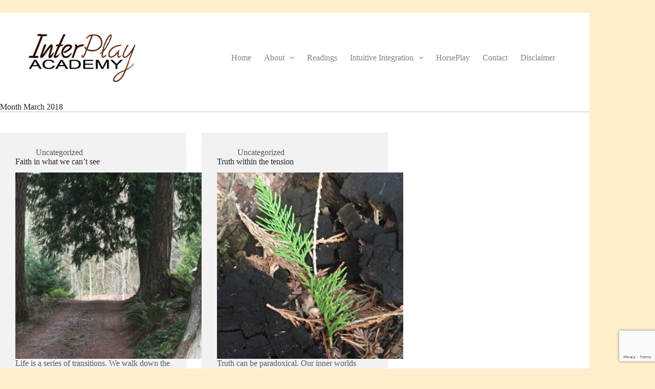

--- FILE ---
content_type: text/html; charset=utf-8
request_url: https://www.google.com/recaptcha/api2/anchor?ar=1&k=6LdrzD8gAAAAAPdrZpo65BgpL7lfeVCk4E0NsyUT&co=aHR0cHM6Ly93d3cuaW50ZXJwbGF5YWNhZGVteS5jb206NDQz&hl=en&v=PoyoqOPhxBO7pBk68S4YbpHZ&size=invisible&anchor-ms=20000&execute-ms=30000&cb=crtf8otjt17s
body_size: 48702
content:
<!DOCTYPE HTML><html dir="ltr" lang="en"><head><meta http-equiv="Content-Type" content="text/html; charset=UTF-8">
<meta http-equiv="X-UA-Compatible" content="IE=edge">
<title>reCAPTCHA</title>
<style type="text/css">
/* cyrillic-ext */
@font-face {
  font-family: 'Roboto';
  font-style: normal;
  font-weight: 400;
  font-stretch: 100%;
  src: url(//fonts.gstatic.com/s/roboto/v48/KFO7CnqEu92Fr1ME7kSn66aGLdTylUAMa3GUBHMdazTgWw.woff2) format('woff2');
  unicode-range: U+0460-052F, U+1C80-1C8A, U+20B4, U+2DE0-2DFF, U+A640-A69F, U+FE2E-FE2F;
}
/* cyrillic */
@font-face {
  font-family: 'Roboto';
  font-style: normal;
  font-weight: 400;
  font-stretch: 100%;
  src: url(//fonts.gstatic.com/s/roboto/v48/KFO7CnqEu92Fr1ME7kSn66aGLdTylUAMa3iUBHMdazTgWw.woff2) format('woff2');
  unicode-range: U+0301, U+0400-045F, U+0490-0491, U+04B0-04B1, U+2116;
}
/* greek-ext */
@font-face {
  font-family: 'Roboto';
  font-style: normal;
  font-weight: 400;
  font-stretch: 100%;
  src: url(//fonts.gstatic.com/s/roboto/v48/KFO7CnqEu92Fr1ME7kSn66aGLdTylUAMa3CUBHMdazTgWw.woff2) format('woff2');
  unicode-range: U+1F00-1FFF;
}
/* greek */
@font-face {
  font-family: 'Roboto';
  font-style: normal;
  font-weight: 400;
  font-stretch: 100%;
  src: url(//fonts.gstatic.com/s/roboto/v48/KFO7CnqEu92Fr1ME7kSn66aGLdTylUAMa3-UBHMdazTgWw.woff2) format('woff2');
  unicode-range: U+0370-0377, U+037A-037F, U+0384-038A, U+038C, U+038E-03A1, U+03A3-03FF;
}
/* math */
@font-face {
  font-family: 'Roboto';
  font-style: normal;
  font-weight: 400;
  font-stretch: 100%;
  src: url(//fonts.gstatic.com/s/roboto/v48/KFO7CnqEu92Fr1ME7kSn66aGLdTylUAMawCUBHMdazTgWw.woff2) format('woff2');
  unicode-range: U+0302-0303, U+0305, U+0307-0308, U+0310, U+0312, U+0315, U+031A, U+0326-0327, U+032C, U+032F-0330, U+0332-0333, U+0338, U+033A, U+0346, U+034D, U+0391-03A1, U+03A3-03A9, U+03B1-03C9, U+03D1, U+03D5-03D6, U+03F0-03F1, U+03F4-03F5, U+2016-2017, U+2034-2038, U+203C, U+2040, U+2043, U+2047, U+2050, U+2057, U+205F, U+2070-2071, U+2074-208E, U+2090-209C, U+20D0-20DC, U+20E1, U+20E5-20EF, U+2100-2112, U+2114-2115, U+2117-2121, U+2123-214F, U+2190, U+2192, U+2194-21AE, U+21B0-21E5, U+21F1-21F2, U+21F4-2211, U+2213-2214, U+2216-22FF, U+2308-230B, U+2310, U+2319, U+231C-2321, U+2336-237A, U+237C, U+2395, U+239B-23B7, U+23D0, U+23DC-23E1, U+2474-2475, U+25AF, U+25B3, U+25B7, U+25BD, U+25C1, U+25CA, U+25CC, U+25FB, U+266D-266F, U+27C0-27FF, U+2900-2AFF, U+2B0E-2B11, U+2B30-2B4C, U+2BFE, U+3030, U+FF5B, U+FF5D, U+1D400-1D7FF, U+1EE00-1EEFF;
}
/* symbols */
@font-face {
  font-family: 'Roboto';
  font-style: normal;
  font-weight: 400;
  font-stretch: 100%;
  src: url(//fonts.gstatic.com/s/roboto/v48/KFO7CnqEu92Fr1ME7kSn66aGLdTylUAMaxKUBHMdazTgWw.woff2) format('woff2');
  unicode-range: U+0001-000C, U+000E-001F, U+007F-009F, U+20DD-20E0, U+20E2-20E4, U+2150-218F, U+2190, U+2192, U+2194-2199, U+21AF, U+21E6-21F0, U+21F3, U+2218-2219, U+2299, U+22C4-22C6, U+2300-243F, U+2440-244A, U+2460-24FF, U+25A0-27BF, U+2800-28FF, U+2921-2922, U+2981, U+29BF, U+29EB, U+2B00-2BFF, U+4DC0-4DFF, U+FFF9-FFFB, U+10140-1018E, U+10190-1019C, U+101A0, U+101D0-101FD, U+102E0-102FB, U+10E60-10E7E, U+1D2C0-1D2D3, U+1D2E0-1D37F, U+1F000-1F0FF, U+1F100-1F1AD, U+1F1E6-1F1FF, U+1F30D-1F30F, U+1F315, U+1F31C, U+1F31E, U+1F320-1F32C, U+1F336, U+1F378, U+1F37D, U+1F382, U+1F393-1F39F, U+1F3A7-1F3A8, U+1F3AC-1F3AF, U+1F3C2, U+1F3C4-1F3C6, U+1F3CA-1F3CE, U+1F3D4-1F3E0, U+1F3ED, U+1F3F1-1F3F3, U+1F3F5-1F3F7, U+1F408, U+1F415, U+1F41F, U+1F426, U+1F43F, U+1F441-1F442, U+1F444, U+1F446-1F449, U+1F44C-1F44E, U+1F453, U+1F46A, U+1F47D, U+1F4A3, U+1F4B0, U+1F4B3, U+1F4B9, U+1F4BB, U+1F4BF, U+1F4C8-1F4CB, U+1F4D6, U+1F4DA, U+1F4DF, U+1F4E3-1F4E6, U+1F4EA-1F4ED, U+1F4F7, U+1F4F9-1F4FB, U+1F4FD-1F4FE, U+1F503, U+1F507-1F50B, U+1F50D, U+1F512-1F513, U+1F53E-1F54A, U+1F54F-1F5FA, U+1F610, U+1F650-1F67F, U+1F687, U+1F68D, U+1F691, U+1F694, U+1F698, U+1F6AD, U+1F6B2, U+1F6B9-1F6BA, U+1F6BC, U+1F6C6-1F6CF, U+1F6D3-1F6D7, U+1F6E0-1F6EA, U+1F6F0-1F6F3, U+1F6F7-1F6FC, U+1F700-1F7FF, U+1F800-1F80B, U+1F810-1F847, U+1F850-1F859, U+1F860-1F887, U+1F890-1F8AD, U+1F8B0-1F8BB, U+1F8C0-1F8C1, U+1F900-1F90B, U+1F93B, U+1F946, U+1F984, U+1F996, U+1F9E9, U+1FA00-1FA6F, U+1FA70-1FA7C, U+1FA80-1FA89, U+1FA8F-1FAC6, U+1FACE-1FADC, U+1FADF-1FAE9, U+1FAF0-1FAF8, U+1FB00-1FBFF;
}
/* vietnamese */
@font-face {
  font-family: 'Roboto';
  font-style: normal;
  font-weight: 400;
  font-stretch: 100%;
  src: url(//fonts.gstatic.com/s/roboto/v48/KFO7CnqEu92Fr1ME7kSn66aGLdTylUAMa3OUBHMdazTgWw.woff2) format('woff2');
  unicode-range: U+0102-0103, U+0110-0111, U+0128-0129, U+0168-0169, U+01A0-01A1, U+01AF-01B0, U+0300-0301, U+0303-0304, U+0308-0309, U+0323, U+0329, U+1EA0-1EF9, U+20AB;
}
/* latin-ext */
@font-face {
  font-family: 'Roboto';
  font-style: normal;
  font-weight: 400;
  font-stretch: 100%;
  src: url(//fonts.gstatic.com/s/roboto/v48/KFO7CnqEu92Fr1ME7kSn66aGLdTylUAMa3KUBHMdazTgWw.woff2) format('woff2');
  unicode-range: U+0100-02BA, U+02BD-02C5, U+02C7-02CC, U+02CE-02D7, U+02DD-02FF, U+0304, U+0308, U+0329, U+1D00-1DBF, U+1E00-1E9F, U+1EF2-1EFF, U+2020, U+20A0-20AB, U+20AD-20C0, U+2113, U+2C60-2C7F, U+A720-A7FF;
}
/* latin */
@font-face {
  font-family: 'Roboto';
  font-style: normal;
  font-weight: 400;
  font-stretch: 100%;
  src: url(//fonts.gstatic.com/s/roboto/v48/KFO7CnqEu92Fr1ME7kSn66aGLdTylUAMa3yUBHMdazQ.woff2) format('woff2');
  unicode-range: U+0000-00FF, U+0131, U+0152-0153, U+02BB-02BC, U+02C6, U+02DA, U+02DC, U+0304, U+0308, U+0329, U+2000-206F, U+20AC, U+2122, U+2191, U+2193, U+2212, U+2215, U+FEFF, U+FFFD;
}
/* cyrillic-ext */
@font-face {
  font-family: 'Roboto';
  font-style: normal;
  font-weight: 500;
  font-stretch: 100%;
  src: url(//fonts.gstatic.com/s/roboto/v48/KFO7CnqEu92Fr1ME7kSn66aGLdTylUAMa3GUBHMdazTgWw.woff2) format('woff2');
  unicode-range: U+0460-052F, U+1C80-1C8A, U+20B4, U+2DE0-2DFF, U+A640-A69F, U+FE2E-FE2F;
}
/* cyrillic */
@font-face {
  font-family: 'Roboto';
  font-style: normal;
  font-weight: 500;
  font-stretch: 100%;
  src: url(//fonts.gstatic.com/s/roboto/v48/KFO7CnqEu92Fr1ME7kSn66aGLdTylUAMa3iUBHMdazTgWw.woff2) format('woff2');
  unicode-range: U+0301, U+0400-045F, U+0490-0491, U+04B0-04B1, U+2116;
}
/* greek-ext */
@font-face {
  font-family: 'Roboto';
  font-style: normal;
  font-weight: 500;
  font-stretch: 100%;
  src: url(//fonts.gstatic.com/s/roboto/v48/KFO7CnqEu92Fr1ME7kSn66aGLdTylUAMa3CUBHMdazTgWw.woff2) format('woff2');
  unicode-range: U+1F00-1FFF;
}
/* greek */
@font-face {
  font-family: 'Roboto';
  font-style: normal;
  font-weight: 500;
  font-stretch: 100%;
  src: url(//fonts.gstatic.com/s/roboto/v48/KFO7CnqEu92Fr1ME7kSn66aGLdTylUAMa3-UBHMdazTgWw.woff2) format('woff2');
  unicode-range: U+0370-0377, U+037A-037F, U+0384-038A, U+038C, U+038E-03A1, U+03A3-03FF;
}
/* math */
@font-face {
  font-family: 'Roboto';
  font-style: normal;
  font-weight: 500;
  font-stretch: 100%;
  src: url(//fonts.gstatic.com/s/roboto/v48/KFO7CnqEu92Fr1ME7kSn66aGLdTylUAMawCUBHMdazTgWw.woff2) format('woff2');
  unicode-range: U+0302-0303, U+0305, U+0307-0308, U+0310, U+0312, U+0315, U+031A, U+0326-0327, U+032C, U+032F-0330, U+0332-0333, U+0338, U+033A, U+0346, U+034D, U+0391-03A1, U+03A3-03A9, U+03B1-03C9, U+03D1, U+03D5-03D6, U+03F0-03F1, U+03F4-03F5, U+2016-2017, U+2034-2038, U+203C, U+2040, U+2043, U+2047, U+2050, U+2057, U+205F, U+2070-2071, U+2074-208E, U+2090-209C, U+20D0-20DC, U+20E1, U+20E5-20EF, U+2100-2112, U+2114-2115, U+2117-2121, U+2123-214F, U+2190, U+2192, U+2194-21AE, U+21B0-21E5, U+21F1-21F2, U+21F4-2211, U+2213-2214, U+2216-22FF, U+2308-230B, U+2310, U+2319, U+231C-2321, U+2336-237A, U+237C, U+2395, U+239B-23B7, U+23D0, U+23DC-23E1, U+2474-2475, U+25AF, U+25B3, U+25B7, U+25BD, U+25C1, U+25CA, U+25CC, U+25FB, U+266D-266F, U+27C0-27FF, U+2900-2AFF, U+2B0E-2B11, U+2B30-2B4C, U+2BFE, U+3030, U+FF5B, U+FF5D, U+1D400-1D7FF, U+1EE00-1EEFF;
}
/* symbols */
@font-face {
  font-family: 'Roboto';
  font-style: normal;
  font-weight: 500;
  font-stretch: 100%;
  src: url(//fonts.gstatic.com/s/roboto/v48/KFO7CnqEu92Fr1ME7kSn66aGLdTylUAMaxKUBHMdazTgWw.woff2) format('woff2');
  unicode-range: U+0001-000C, U+000E-001F, U+007F-009F, U+20DD-20E0, U+20E2-20E4, U+2150-218F, U+2190, U+2192, U+2194-2199, U+21AF, U+21E6-21F0, U+21F3, U+2218-2219, U+2299, U+22C4-22C6, U+2300-243F, U+2440-244A, U+2460-24FF, U+25A0-27BF, U+2800-28FF, U+2921-2922, U+2981, U+29BF, U+29EB, U+2B00-2BFF, U+4DC0-4DFF, U+FFF9-FFFB, U+10140-1018E, U+10190-1019C, U+101A0, U+101D0-101FD, U+102E0-102FB, U+10E60-10E7E, U+1D2C0-1D2D3, U+1D2E0-1D37F, U+1F000-1F0FF, U+1F100-1F1AD, U+1F1E6-1F1FF, U+1F30D-1F30F, U+1F315, U+1F31C, U+1F31E, U+1F320-1F32C, U+1F336, U+1F378, U+1F37D, U+1F382, U+1F393-1F39F, U+1F3A7-1F3A8, U+1F3AC-1F3AF, U+1F3C2, U+1F3C4-1F3C6, U+1F3CA-1F3CE, U+1F3D4-1F3E0, U+1F3ED, U+1F3F1-1F3F3, U+1F3F5-1F3F7, U+1F408, U+1F415, U+1F41F, U+1F426, U+1F43F, U+1F441-1F442, U+1F444, U+1F446-1F449, U+1F44C-1F44E, U+1F453, U+1F46A, U+1F47D, U+1F4A3, U+1F4B0, U+1F4B3, U+1F4B9, U+1F4BB, U+1F4BF, U+1F4C8-1F4CB, U+1F4D6, U+1F4DA, U+1F4DF, U+1F4E3-1F4E6, U+1F4EA-1F4ED, U+1F4F7, U+1F4F9-1F4FB, U+1F4FD-1F4FE, U+1F503, U+1F507-1F50B, U+1F50D, U+1F512-1F513, U+1F53E-1F54A, U+1F54F-1F5FA, U+1F610, U+1F650-1F67F, U+1F687, U+1F68D, U+1F691, U+1F694, U+1F698, U+1F6AD, U+1F6B2, U+1F6B9-1F6BA, U+1F6BC, U+1F6C6-1F6CF, U+1F6D3-1F6D7, U+1F6E0-1F6EA, U+1F6F0-1F6F3, U+1F6F7-1F6FC, U+1F700-1F7FF, U+1F800-1F80B, U+1F810-1F847, U+1F850-1F859, U+1F860-1F887, U+1F890-1F8AD, U+1F8B0-1F8BB, U+1F8C0-1F8C1, U+1F900-1F90B, U+1F93B, U+1F946, U+1F984, U+1F996, U+1F9E9, U+1FA00-1FA6F, U+1FA70-1FA7C, U+1FA80-1FA89, U+1FA8F-1FAC6, U+1FACE-1FADC, U+1FADF-1FAE9, U+1FAF0-1FAF8, U+1FB00-1FBFF;
}
/* vietnamese */
@font-face {
  font-family: 'Roboto';
  font-style: normal;
  font-weight: 500;
  font-stretch: 100%;
  src: url(//fonts.gstatic.com/s/roboto/v48/KFO7CnqEu92Fr1ME7kSn66aGLdTylUAMa3OUBHMdazTgWw.woff2) format('woff2');
  unicode-range: U+0102-0103, U+0110-0111, U+0128-0129, U+0168-0169, U+01A0-01A1, U+01AF-01B0, U+0300-0301, U+0303-0304, U+0308-0309, U+0323, U+0329, U+1EA0-1EF9, U+20AB;
}
/* latin-ext */
@font-face {
  font-family: 'Roboto';
  font-style: normal;
  font-weight: 500;
  font-stretch: 100%;
  src: url(//fonts.gstatic.com/s/roboto/v48/KFO7CnqEu92Fr1ME7kSn66aGLdTylUAMa3KUBHMdazTgWw.woff2) format('woff2');
  unicode-range: U+0100-02BA, U+02BD-02C5, U+02C7-02CC, U+02CE-02D7, U+02DD-02FF, U+0304, U+0308, U+0329, U+1D00-1DBF, U+1E00-1E9F, U+1EF2-1EFF, U+2020, U+20A0-20AB, U+20AD-20C0, U+2113, U+2C60-2C7F, U+A720-A7FF;
}
/* latin */
@font-face {
  font-family: 'Roboto';
  font-style: normal;
  font-weight: 500;
  font-stretch: 100%;
  src: url(//fonts.gstatic.com/s/roboto/v48/KFO7CnqEu92Fr1ME7kSn66aGLdTylUAMa3yUBHMdazQ.woff2) format('woff2');
  unicode-range: U+0000-00FF, U+0131, U+0152-0153, U+02BB-02BC, U+02C6, U+02DA, U+02DC, U+0304, U+0308, U+0329, U+2000-206F, U+20AC, U+2122, U+2191, U+2193, U+2212, U+2215, U+FEFF, U+FFFD;
}
/* cyrillic-ext */
@font-face {
  font-family: 'Roboto';
  font-style: normal;
  font-weight: 900;
  font-stretch: 100%;
  src: url(//fonts.gstatic.com/s/roboto/v48/KFO7CnqEu92Fr1ME7kSn66aGLdTylUAMa3GUBHMdazTgWw.woff2) format('woff2');
  unicode-range: U+0460-052F, U+1C80-1C8A, U+20B4, U+2DE0-2DFF, U+A640-A69F, U+FE2E-FE2F;
}
/* cyrillic */
@font-face {
  font-family: 'Roboto';
  font-style: normal;
  font-weight: 900;
  font-stretch: 100%;
  src: url(//fonts.gstatic.com/s/roboto/v48/KFO7CnqEu92Fr1ME7kSn66aGLdTylUAMa3iUBHMdazTgWw.woff2) format('woff2');
  unicode-range: U+0301, U+0400-045F, U+0490-0491, U+04B0-04B1, U+2116;
}
/* greek-ext */
@font-face {
  font-family: 'Roboto';
  font-style: normal;
  font-weight: 900;
  font-stretch: 100%;
  src: url(//fonts.gstatic.com/s/roboto/v48/KFO7CnqEu92Fr1ME7kSn66aGLdTylUAMa3CUBHMdazTgWw.woff2) format('woff2');
  unicode-range: U+1F00-1FFF;
}
/* greek */
@font-face {
  font-family: 'Roboto';
  font-style: normal;
  font-weight: 900;
  font-stretch: 100%;
  src: url(//fonts.gstatic.com/s/roboto/v48/KFO7CnqEu92Fr1ME7kSn66aGLdTylUAMa3-UBHMdazTgWw.woff2) format('woff2');
  unicode-range: U+0370-0377, U+037A-037F, U+0384-038A, U+038C, U+038E-03A1, U+03A3-03FF;
}
/* math */
@font-face {
  font-family: 'Roboto';
  font-style: normal;
  font-weight: 900;
  font-stretch: 100%;
  src: url(//fonts.gstatic.com/s/roboto/v48/KFO7CnqEu92Fr1ME7kSn66aGLdTylUAMawCUBHMdazTgWw.woff2) format('woff2');
  unicode-range: U+0302-0303, U+0305, U+0307-0308, U+0310, U+0312, U+0315, U+031A, U+0326-0327, U+032C, U+032F-0330, U+0332-0333, U+0338, U+033A, U+0346, U+034D, U+0391-03A1, U+03A3-03A9, U+03B1-03C9, U+03D1, U+03D5-03D6, U+03F0-03F1, U+03F4-03F5, U+2016-2017, U+2034-2038, U+203C, U+2040, U+2043, U+2047, U+2050, U+2057, U+205F, U+2070-2071, U+2074-208E, U+2090-209C, U+20D0-20DC, U+20E1, U+20E5-20EF, U+2100-2112, U+2114-2115, U+2117-2121, U+2123-214F, U+2190, U+2192, U+2194-21AE, U+21B0-21E5, U+21F1-21F2, U+21F4-2211, U+2213-2214, U+2216-22FF, U+2308-230B, U+2310, U+2319, U+231C-2321, U+2336-237A, U+237C, U+2395, U+239B-23B7, U+23D0, U+23DC-23E1, U+2474-2475, U+25AF, U+25B3, U+25B7, U+25BD, U+25C1, U+25CA, U+25CC, U+25FB, U+266D-266F, U+27C0-27FF, U+2900-2AFF, U+2B0E-2B11, U+2B30-2B4C, U+2BFE, U+3030, U+FF5B, U+FF5D, U+1D400-1D7FF, U+1EE00-1EEFF;
}
/* symbols */
@font-face {
  font-family: 'Roboto';
  font-style: normal;
  font-weight: 900;
  font-stretch: 100%;
  src: url(//fonts.gstatic.com/s/roboto/v48/KFO7CnqEu92Fr1ME7kSn66aGLdTylUAMaxKUBHMdazTgWw.woff2) format('woff2');
  unicode-range: U+0001-000C, U+000E-001F, U+007F-009F, U+20DD-20E0, U+20E2-20E4, U+2150-218F, U+2190, U+2192, U+2194-2199, U+21AF, U+21E6-21F0, U+21F3, U+2218-2219, U+2299, U+22C4-22C6, U+2300-243F, U+2440-244A, U+2460-24FF, U+25A0-27BF, U+2800-28FF, U+2921-2922, U+2981, U+29BF, U+29EB, U+2B00-2BFF, U+4DC0-4DFF, U+FFF9-FFFB, U+10140-1018E, U+10190-1019C, U+101A0, U+101D0-101FD, U+102E0-102FB, U+10E60-10E7E, U+1D2C0-1D2D3, U+1D2E0-1D37F, U+1F000-1F0FF, U+1F100-1F1AD, U+1F1E6-1F1FF, U+1F30D-1F30F, U+1F315, U+1F31C, U+1F31E, U+1F320-1F32C, U+1F336, U+1F378, U+1F37D, U+1F382, U+1F393-1F39F, U+1F3A7-1F3A8, U+1F3AC-1F3AF, U+1F3C2, U+1F3C4-1F3C6, U+1F3CA-1F3CE, U+1F3D4-1F3E0, U+1F3ED, U+1F3F1-1F3F3, U+1F3F5-1F3F7, U+1F408, U+1F415, U+1F41F, U+1F426, U+1F43F, U+1F441-1F442, U+1F444, U+1F446-1F449, U+1F44C-1F44E, U+1F453, U+1F46A, U+1F47D, U+1F4A3, U+1F4B0, U+1F4B3, U+1F4B9, U+1F4BB, U+1F4BF, U+1F4C8-1F4CB, U+1F4D6, U+1F4DA, U+1F4DF, U+1F4E3-1F4E6, U+1F4EA-1F4ED, U+1F4F7, U+1F4F9-1F4FB, U+1F4FD-1F4FE, U+1F503, U+1F507-1F50B, U+1F50D, U+1F512-1F513, U+1F53E-1F54A, U+1F54F-1F5FA, U+1F610, U+1F650-1F67F, U+1F687, U+1F68D, U+1F691, U+1F694, U+1F698, U+1F6AD, U+1F6B2, U+1F6B9-1F6BA, U+1F6BC, U+1F6C6-1F6CF, U+1F6D3-1F6D7, U+1F6E0-1F6EA, U+1F6F0-1F6F3, U+1F6F7-1F6FC, U+1F700-1F7FF, U+1F800-1F80B, U+1F810-1F847, U+1F850-1F859, U+1F860-1F887, U+1F890-1F8AD, U+1F8B0-1F8BB, U+1F8C0-1F8C1, U+1F900-1F90B, U+1F93B, U+1F946, U+1F984, U+1F996, U+1F9E9, U+1FA00-1FA6F, U+1FA70-1FA7C, U+1FA80-1FA89, U+1FA8F-1FAC6, U+1FACE-1FADC, U+1FADF-1FAE9, U+1FAF0-1FAF8, U+1FB00-1FBFF;
}
/* vietnamese */
@font-face {
  font-family: 'Roboto';
  font-style: normal;
  font-weight: 900;
  font-stretch: 100%;
  src: url(//fonts.gstatic.com/s/roboto/v48/KFO7CnqEu92Fr1ME7kSn66aGLdTylUAMa3OUBHMdazTgWw.woff2) format('woff2');
  unicode-range: U+0102-0103, U+0110-0111, U+0128-0129, U+0168-0169, U+01A0-01A1, U+01AF-01B0, U+0300-0301, U+0303-0304, U+0308-0309, U+0323, U+0329, U+1EA0-1EF9, U+20AB;
}
/* latin-ext */
@font-face {
  font-family: 'Roboto';
  font-style: normal;
  font-weight: 900;
  font-stretch: 100%;
  src: url(//fonts.gstatic.com/s/roboto/v48/KFO7CnqEu92Fr1ME7kSn66aGLdTylUAMa3KUBHMdazTgWw.woff2) format('woff2');
  unicode-range: U+0100-02BA, U+02BD-02C5, U+02C7-02CC, U+02CE-02D7, U+02DD-02FF, U+0304, U+0308, U+0329, U+1D00-1DBF, U+1E00-1E9F, U+1EF2-1EFF, U+2020, U+20A0-20AB, U+20AD-20C0, U+2113, U+2C60-2C7F, U+A720-A7FF;
}
/* latin */
@font-face {
  font-family: 'Roboto';
  font-style: normal;
  font-weight: 900;
  font-stretch: 100%;
  src: url(//fonts.gstatic.com/s/roboto/v48/KFO7CnqEu92Fr1ME7kSn66aGLdTylUAMa3yUBHMdazQ.woff2) format('woff2');
  unicode-range: U+0000-00FF, U+0131, U+0152-0153, U+02BB-02BC, U+02C6, U+02DA, U+02DC, U+0304, U+0308, U+0329, U+2000-206F, U+20AC, U+2122, U+2191, U+2193, U+2212, U+2215, U+FEFF, U+FFFD;
}

</style>
<link rel="stylesheet" type="text/css" href="https://www.gstatic.com/recaptcha/releases/PoyoqOPhxBO7pBk68S4YbpHZ/styles__ltr.css">
<script nonce="Zluz9YV01QKoXEUNkl57kg" type="text/javascript">window['__recaptcha_api'] = 'https://www.google.com/recaptcha/api2/';</script>
<script type="text/javascript" src="https://www.gstatic.com/recaptcha/releases/PoyoqOPhxBO7pBk68S4YbpHZ/recaptcha__en.js" nonce="Zluz9YV01QKoXEUNkl57kg">
      
    </script></head>
<body><div id="rc-anchor-alert" class="rc-anchor-alert"></div>
<input type="hidden" id="recaptcha-token" value="[base64]">
<script type="text/javascript" nonce="Zluz9YV01QKoXEUNkl57kg">
      recaptcha.anchor.Main.init("[\x22ainput\x22,[\x22bgdata\x22,\x22\x22,\[base64]/[base64]/[base64]/[base64]/cjw8ejpyPj4+eil9Y2F0Y2gobCl7dGhyb3cgbDt9fSxIPWZ1bmN0aW9uKHcsdCx6KXtpZih3PT0xOTR8fHc9PTIwOCl0LnZbd10/dC52W3ddLmNvbmNhdCh6KTp0LnZbd109b2Yoeix0KTtlbHNle2lmKHQuYkImJnchPTMxNylyZXR1cm47dz09NjZ8fHc9PTEyMnx8dz09NDcwfHx3PT00NHx8dz09NDE2fHx3PT0zOTd8fHc9PTQyMXx8dz09Njh8fHc9PTcwfHx3PT0xODQ/[base64]/[base64]/[base64]/bmV3IGRbVl0oSlswXSk6cD09Mj9uZXcgZFtWXShKWzBdLEpbMV0pOnA9PTM/bmV3IGRbVl0oSlswXSxKWzFdLEpbMl0pOnA9PTQ/[base64]/[base64]/[base64]/[base64]\x22,\[base64]\x22,\x22I2BeHsOKMFHCkMKDwqTCvcO0a8KFwo7DhVzDpMKWwqPDuFlmw4rCo8KfIsOeEcOYRHRSBsK3YwVxNijCh3ttw6B8CxlwOMOWw5/Dj1HDtUTDmMOuFsOWaMOnwrnCpMK9wrjCjjcAw5Buw60lcWkMwrbDq8KfJ0Y8fsONwopodcK3woPCixTDhsKmKcKNaMKyWMKVScKVw6xzwqJdw4Q7w74Kwo8vaTHDuzPCk35hw649w547GD/CmsKYwrbCvsOyH2rDuQvDvsKBwqjCugxhw6rDicKwJcKNSMO5wrLDtWN3wrPCuAfDusO2woTCncKGIMKiMj0Bw4DClF9WwpgZwpxYK2J5WGPDgMOhwpBRRwxFw7/CqALDviDDgS0CLkVhMxABwrVqw5fCusOjwoPCj8K7WMOBw4cVwpYrwqERwqfDnMOZwpzDt8KFLsKZGA8lX0lET8OUw7xRw6MiwocOwqDCgwMwfFJeU8KbD8KOREzCjMOobn50woPCv8OXwqLCrG/DhWfCi8OVwovCtMKiw7cvwp3Dr8O6w4rCvjxoKMKewqPDicK/w5InZsOpw5PCv8O0wpAtAcOjAizCl0EiwqzChMOlPEvDmAlGw6xXUDpMe3bClMOUYS0Tw4dTwo04YABTekUFw5bDsMKMwrRhwpYpDmsfccKYIgh8EcK9woPCgcKbbMOoccOWw77CpMKlHMO/AsKuw6gVwqowwrHCrMK3w6oFwoB6w5DDuMK3M8KPf8KfRzjDusKTw7AhKnHCssOAFVnDvzbDp3zCuXwpcS/[base64]/CkMKkcMOdwqVcOEjCncONYEM8w6rCikjCm8Kjw7zDnnLDl2HCuMKFVENRH8KJw6ImMlTDrcKBwpo/[base64]/CsMOzw7ska8OEwp4yw7TCqBxIwowyw4dDwqxhbQXCnxZ5w5RJTcOvZsOlTcOVw5ZYOMKqZcKBw7jCoMO8Q8Ktw4XCkxASKS/CrlbDrSDCosKjwoV8wrMgwrUwE8Osw7dXw6JgJVPCvcOIwovCk8KxwrLDvcO9wofDvzfCn8K1w4N5w600w4zDkUrDtibCpR4iQMOUw7NNw4/DuhjDk1zDg3kFcxPDuGDDhlIyw7lbdkHCsMObw5/DlsO3wqZzHsKxBMOCGcOxZcK2wrA+w7sdKsOZwpwYwpzDlSMkFsO1asOQB8KHJzXClcKfGjXCjsKvwq7CgX/CnSN/RcOOwrrCsxowShp/[base64]/CmCDDiCbDlU87w7lENn1UNBjDg8OUG8OMw70ELVhTIz/Dk8KkT2dERFMKQsOUccKUPnFiWRPDtcOnX8Kib3FVcVdmeAZHwqvDrzYiBsKbwonCvnbDnghUw5o+wqMNB0YBw6PDn0/CklDDhsKSw5hFwo40RMOAw6sNwprCv8KxGE3DgMO9YsKqK8O7w4DDiMOww4HCrxjDtxUpBRzDiwNmHUHCm8Kmw484wpnDicOiwovDpzBnwrAIGE3DumsiwoXDhyXDi1hkworDg3PDoyrCisKVw6MDLsO8O8K3w4XDkMKqX14Cw6TDlcO6AAU2XcO9Uz/DhRAow53Di2JSRcODwohvPh/[base64]/U8OUGCLCkMOdwqnDlGF5O8OxKMKaw4jDvxfDtcO3w47ChcKzbMO8wpfClsOVwrLDqixZQ8O2YcOtXQA6HcK/WjzCg2HDjcKcUsOKZsKrwpvCncKCGgHCvMKEwprCuhRvw7XCtm4xd8OdTztkwp3DqwPDksKtw6TCvcOjw6k/M8OewrDCuMKOO8OXwqUewqPDvMKXwqbCv8K6Ej0VwqVzbl7DvlrCllTCvyHDuG7DrcOGTiIgw5TCjCvDtHIlVQ3CucKiP8Kzwq/[base64]/[base64]/GMO1eMO/[base64]/w5/CpBJtEsK0DMOAwoBawq/Dp8O7wqDDoMKLwrvCn8OsMW/[base64]/CsKEN8Kjw7Vlwp4IwrPDucK7aw0RI8Kjw4jDo0DDjwEiIsK9HWIIDFbDqVk1JVzDvBjDqsOuw5fCqVI/[base64]/Co8K/wpfCmmzClGBlfVgLW8KJGcK8Y8OWVsKIwqpqw65Xw78qdMOAw450fMOEaXVZU8Okw4oRw7bClT4RUj5tw5BtwrbDtglVwpzDp8OFSSpCN8KzAEzCrxPCocKvUcOrL2jDrW/Cg8OIVcKzwqdqwqXCoMKOdX/CssO0DlluwqJ5GjnDqQjDlQjDmWzCnGlvw48Qw5JWw6tww5wyw4LDicOOV8O6cMKzwoDCi8OJwq5qeMOkTBrDk8Kgw5rCtcKFwqcRImTConnCrcO9GnwHw6fDpMKGEFHCuFHDsXBpwpTCq8OiSj1iaRgfwqgtwrvCqhU6w5xjccOAwqRmw5RVw6/CnQtqw4hRwqnDrGVgMMKGC8O7M2jClmJ0csODwoF8w5rCqhBLwrh+wrspHMKZw5RIwqHDkcKuwo8VZULCmH3CicOxd0zCj8O8Gg/CnsKBwrgLYEk4MSBxw7tWT8OUG2tyS3UVFMO4JcKTw4cBbgHDrmYYw4MNwrpFw7XCpjPCvMOcc3ASKcKwHXVTG3jDgHNDKsKVw7cIScKocWfCtDExDC/Dl8Ohw67DkMOPw6LDsSzCi8KgDh/DhsOKw7TDvsK8w6drN0QEw5ZPDsK1wrNZwrQSD8K2PjvDnMK+w5fDsMO0wqjDnBdew78jM8OOwqzDvSbDkcKoO8OMw617w6Uaw4VjwqxeeFDDklMzw4Y1d8OPw4FwGcKVQcOLLBd/[base64]/CnArCrE0+w7txw4fCmBjDgSR5XsONNUvDoMKyLwrDmwYQB8KrwrzDjsO+d8OwIU9ww6sOB8O/w7bDgMKmw53Cg8KtRBgWwpzCuQRXJsK4w4jCvSc/ES7DgMKIwrYUw5LCmn9rAMK/wqbCjBPDkWZowqzDnMOJw57CksO3w48wZMOdWmVJVcOrbg9RDhogw43CtDZLwpZlwr1aw4DDvQ4UwoXCjDBrwrJQwoB4QxvDjcK0wrNYw7VWNDpww6lrw5/Cn8K7NSoXEGDDpWjCjcOewrDDsHopw4Qdw4fDtxLDn8KQw7fCkn9pwotfw4IDLcKPwqrDsz/[base64]/OsOUwqTCt8K8w6DDkFHDocKsW21hwpjDmHfDuUHDkljDncKZwrUTw5LClcOnwqt9dBZuWcONVmlUwpfClTkqTgNsbsOSdcOIw4nDoiI7wrDDtDJYwrnDg8Ovwp8GwqHDqVnDmCzCrsO5EsKBN8OgwqwAwp10wq/[base64]/wrDDiSvDocKkwoBkw4EAO3vCk8KoEcO7XTDCtsKsEXnDiMO2wptyXCU3w7UFDkhsVMO3wqFnwozClsOAw6QrdjPCh0Yhwo9Mw585w48dw4IYw4nCp8O9woA2fsKQOwTDncK7woJowp3DplTDs8Ogwr0KG3AIw6/DnMKww5FtMiwUw5XCuXrCmMOdesKBw4LCg3lOwpVGw4YdwoPCnMKEw7xAS23DkGPDvj3DhsKGesKyw5g1w7/[base64]/[base64]/DlMOYw7nCiAIWw553UiE4wo9Ww4TCihptwoQNEcOzwpvCksOgw4sVw5FTDsOrwqbCpMKhFsOZwqLCpnnCgCDCjcOEwp3DpQ0qPShgwoHDqAnDhMKmLAnCpgdnw5jDt1vCqjM4wpdfw4XDr8KjwqhAwpbDs1PDoMOlw74MG1hswrEmE8OMwq7CoUTCnXvCtQ/DqcOCw4VQwqHDpcKSw6rCnTx3ZMOpwo/DqsKJwosGAEnDrMKrwpETQ8K+w4HCqsOmw7rCssKGwq3DhRLDosOWwoojw5M8w6wgFsKKD8Kmw6EdH8OCw4PDkMOew5cSEAZuf13DhhTCtxbDl1nClggBQcK1M8OJB8K/[base64]/wptPw43CosOLRsOxwoUWwqJIwrLDvnHDmsKUJXnDj8O1wpLDlsOUf8Kew4p1wrgiYkQxFTN8B3vDuitOwrccwrXDvcKAw6PCsMO9acK+w60HasO4AcOlw4bClDcdfRHDvljDhkDCjsK3w6nChMK4wpx9w5BQYyDDilPCmn/Co07DqMO/[base64]/Ch8Ojw7gCw47DgSbDvMKKwpnCsDspSMOTw77DpWUbw5txZsKqwqU2MMOzCzNmwqkDXsKrTQ8XwqI/w55BwpVcVRBXMQjDh8OWAQrDlENxwrrDj8KQwrLDkGrDiDrCt8KTwpl5w5vDuEA3X8Obw4p9w5DCuyHCjQPDiMOUw7nCtDjClMO/w4PCvW7Dh8OCwr7CmsKMwpvDm1svQMO4w68ow5jCgsOtdGrClMONemLDmh/[base64]/[base64]/CrVkIGMOBRgEkwrnCgMOsAcKldcOZw5t8wpHDqS8OwoVkQVHDjTwbw791QGLDrMOONylESgXDgcK/[base64]/DtiVhwqBnw74LwpI8w57DmMK9wpXDkl/DoHvDnH8OYMODT8Ouwol/[base64]/Cn1vDusOowrlPR1HDl8KawqDDmDQOwohIO0HDuSZpbMONw4zDlkVgw49cHHvDqMKISGRwTXtYw5PCpsOpekHDpA9Lwp8mwr/CscOQQcKqBMKEw6dewrBgJsKJw6rCvcK5USnCjFbDmzIrwqrCnSVUDsKcZAl8BmZewq7CgMKtH0pcBBrCtcK3wqxRw5LCnMONRMORYMKEw6jCkURhD1rDhQo/wowUw6DDu8OGVml/wp/Cu2tpw6jCicOOHcOyb8KrWQBVw57DjDXCnXXCl1NVU8KTw4BXSS86wrl4MDPCrC8Jd8KTwoLDqxplw6/CuznCo8Opw6jDgxHDk8KpOcOaw7HCtwXDtMO4wqrCjmrCgyl9wpAfwptJHF3Dp8Kiw6XDosK2DcOURTTDj8OleyZpw5I6HWjCjTvCnwo2OMOUNFHDoGTDoMKvwr3Cp8OEb0Ihw6/[base64]/DosKNEcO2w6/DgsKiw7NEwq9NwpUCwpHDgcKnYMOMV3fCvcKGf0wrE3HCvSZxawLCqsKVbcOkwqIWwo9qw5Jsw5bChsKSwr1Gw7LCpsKjw4o4w6zDsMOVwoYiOcKQA8OIUcOyOVVeMBzCtMONLMKfw4rDrsKRwrXCoHgswrTCtGQxLV/[base64]/[base64]/CvRczwrxhRyotWU4Pw6Zawrx2w4h2GMKuVcOIw6LDp1ppJ8OOwpXDv8OeZXpxw7nDpA3DjlvCrgfCn8KUJhMYJ8O4csOBw74bw7LCq37Cr8Omw5TCiMKMw5gSUDFCK8OqWGfCtcOtM2IJw5gAwqPDhcO4w6PCpcO7w4/CvhNBw6zDocKkwrxHw6LCniwow6DDhMKrwpMPwp5PIcOKBMOYwrfClR1YU3dbwqHDnMK1wp/Dr3jDkmzDlCXCnkDCgy3DoVkwwrkOeyzCqMKFw6LDlMKhwpl6BDLCiMKSw57Du1gNecKnw6vChBNewpZNAW0MwoEdHXPCgFsQw6gqDm1/wp/CvXw2wqxdL8OsbUXDoSDChMKXwqTDvsK5WcKLw4kWwpPCtcKywo1YOMOjwpvDnMKzG8K8VTPDiMOUIynDhVRDG8KDwr/CucKdTsKTTcKXwozCj2/[base64]/wrbDvEDDq8OIw5R1fcKifSrCu8KkLhQoUi82wr5cwr1obmTDjcOTYFHDlsK+NxwMwo9jT8Oow4jCjTvDnA3CvxPDgcKgw5fCvcOJRsKxXkPDjitHw4FKN8Okw403wrEVBMO9WhrCrMKtP8KMw4PDhcO9bhoyVcKdw7XDsEVKwqXCsQXCmcKrNMOwLi3DvUbCpmbCiMK/[base64]/CrVo2wpnCg8OWUcO9wr/ClQrDlF53wrwJw70jwqFPwrQfw6NeEcK3GMKDw6HCvMK7DsKXZDfCnT9oAcOLwp/CrcOkwqF2FsObB8O/woDDnsOvSV9Vw6vCm3vDjsO/GcK1wpPCrzLDrAEqfMOyTwNRJ8Odw7BJw7ocwofCs8OrKARSw4DCvQTDkMKVSz98w5vCsBHCjMObwqXDg13CiSgQAlbDoRszF8KTwrLCjQvDjMOJHSbCv0d3P0Z8WcK7BEHDq8OjwrZGwrgmw4B0PMK/wrXDhcOFwojDjRPCqWs9CsK6A8ORMUzCj8OJTz0vLsOVYG1LATbClcKPwp/DkyrCjcOQw5RXw7wiw6Z9wqorTAvCocO1AcOHCMOAKMOzWMOjwpd9w6kDe2AhR2Zrw4PClkPCkVRBworCvMOuYxAdNyrDs8KMESVkNcKbDGvCrsOHO14LwrVDwp/Ct8O8YHPChBrDicKUwofCgsKDHUrCinPDoTzDhMObOAHDkhcDfQ3CvjE6w7HDisOTXB3DlTQJw53Cr8K6wrDCvcKdTCETaE1LNMOewrkgHMOwJHdfw7srw5/[base64]/NMKlEsKTc8OFdmsREcKvEMKOwpsiw4HDsQxJNEzDgzshIMKvL2IiJBV7Ly8LWCTCg3TClWLDqhdawr4gw5YoXcOuXgkADMKTwqvCjcObw7vCm0Jaw4wYasKRccOiZHPCiAsDw5RecGfDkFzDgMOWw5bChgl/cXjCgD0YU8KOwrh7P2REdX0TUFkYbWzCp1/DlcKqVyDDpjTDrSLCrh7DmBnDrDrCgQjCgMOLAsKZRG3DlsOOHmknLUJHQzzCnnoQSA0LUMKCw4jDqcOnTcOmWcOkAcKkeC4NV2FZw4nCscKqHG9+w57Dm2PCp8OGw7/DulvComwLw4sDwp57LMKjwrrDlHVtwqTDv3jCgMKqdMOxw7gDLcKuEApACcK8w4pnwqzDmzvDnsOTw7nDl8Klw7cuw4/CpQ7DgMK1NsKlw6/CjsOYwoXDsWrCrVh7WUHCtG8Gw6gRwrvChzbDl8O7w7bDvyQdF8Oaw4/[base64]/w5ABwrlSMHvCs8O+wqXCm8K1dHLCvQDDpMOOGcO+woQ4UEnDnwzDhhMNbMOLw7kkF8K4OS7DgwHDjhQSw79IPk7Cl8KNwqJpwr3Dm2PCiUJfD15kcMK9BjEUw5s4F8Ocw5Y/woRPbEgIw6QowpnDj8OWKcKGw7PCsAXClWAISQLCscKMHGhMw4nCg2TCqcKlwqBSUj3ClsKvb1nCj8KmHl4PLsOqX8Oew79DaFLDrcKjw6PDsS7CiMOTSMKBZsKPfcO7OAcdD8KvwozDk1NtwqlMAhLDmQvDqzzChMOWExA+w6/ClsObwrjChMK7wogkw69ow5wnw4IywoUmwq/CiMKNw6xlwoJBUGXCiMKwwpoWwrBBw6hFO8KwOMK/w7/[base64]/DkxfCllXDnMK/Y8OGwpfCuQs4wqYLesKkNw7CicOuw5JxZXVTwqFEw7xuM8OywqUtcVzDmyBlwoRvwoBnTXkzwrrDjcOudmDChinCj8KkQsKVGMKjPxFGUMKnw4PCv8Ksw4hpa8ODw5VlNGoFOH/CiMK4woZAw7IuHMOtwrcTL3dJFyrDpg4vwo3CnsKawoPDn2dDw6Utbw/Cp8KwJENXwr7Cr8KBZHxOMEHCr8OFw5AYw7jDtMKmEmgbwpkaf8OtWMOmcSfDpzYzw7Zbw6rDicK0PMOMeTkVw7vCgENrw6PDiMOSworCmEsATy/[base64]/Dgx1HZFHCuyFUaMOnEsO7w5bCuMOQwpPCqALClV/DvGpaw53CgijCqMO3wqPDnDzDtMK+w4Vlw7hqw6sfw6o2PzrCvALCpWI9w4XCnC9fAcOKwqQ/wpN/UsKLw7jCscOLIcKqw6jDuxLClzHCrSnDnsOgGgcuwp9dbFAlwpbDnloeNAXCsMOBP8KkNVPDmsO5UsOvcMOpVX3DnhTCosOhSX00SMO8RsKzwpLDkUvDk2VAwrTDp8O/[base64]/MWlmwoDDnGLCt8O1w7Baw7dDw7XDiMKFwrsgcCzCoMK9wpADwrlrwqjClcKow4fDrENiWRt6w5B1Gy0/dwvDh8Opwq4yZV9KcWN4wqDCnmzCsn/DsBzCjQ3DiMK5YhoLw5HDpCFWw53Dj8ObABvCm8OOesKfwrJuYsKQw5BMcjDDrm3DtVLDoEVFwpVFw6U5fcO0w7wNwrJuKl96w7jCt2bDgmNsw4B/eGrCgMKdUHEiwr9yfcOsYMOYwp/Dj8KzcW9YwrsmwrJ6KMOJw5QrG8Kdw4AVSMKFwpVLScONwp0/P8KwIcOhKMKfCcOrR8OkExXCmsKLwrwWwpXDt2DCulnCvMO/wr8LSwoKA2HDgMO6wq7CkirCsMKVWsKBJwsKYMKuwr1CQ8OhwosmH8OtwothCMOHcMKqwpUuK8KhWsOPwoPCpC0uw5YuDEXDn1bDiMOewqHCiDUDJAnCosOTwqI5wpbCnMOLwq3CuH/CqihuOEMjH8OGw750ecOhw5LCs8KAXMKNOMKKwogLwq/DoVnCj8KpWnkVXwrDvsKPMcOZwrbDn8KzaBDClUvDuABCw5/[base64]/wqvCisKwwrLDtXjDg8OKPcKHwobCnQpiJHU8PBXCr8KJwodnw6pFwrU3HMKiPcKOwq7DiQvCmSxSw7NJP1fDu8KywodpWmBLDcKlwpY+ecO8UmV/[base64]/TcOmBMOUBcOeI8Kewo/[base64]/ZsOFw77CnsKDw5NuHjHDrcKjwr/[base64]/Dj8OqWEUZIibChlw3w5PCslVUwqvCjSHDgSduw57CjMO9YRzCl8O1SsKfw65zO8Odwrh5w6tGwp7Cg8O8wrwofhPDl8OOESs6worCviowO8OOIBrDgUw2fU3DosOeSlTCtsOyw7lQwqnCpsKdK8OlcB7DkMOROShzJQMmX8OXHksCw45yK8KMw77ClXx/[base64]/CrMKhX8OQw6LDiMKhwrjDrQUzOMODwobDgsOFw50SJzoYd8Oxw6jDvCFcw5tUw7/DsEFZwqLDhmHClsK8w5jDkcOewoTChMKDfMO+DsKoXcOJwqZbwpYqw4Jnw67Dk8O3wpUzXcKGY3LDuQbCrRnDusKxwrLCi1DCvMKFWzVuegXCoR/[base64]/IMKdwrQzwoLDgcO4CsOPFcOowo0KXxLDuMOvw7t1fjfDmWfDsj4yw4HDsVMUw5TCtcOVGcK/VCMvwozDgMKXAULCvMKmKXXCkBfDhDjCtRA0VsKMR8KXXMKGwpV5w6lMw6HDhcKyw7LCuRLCosKywrM9worCm3rCnW5nDTkaQCTCv8KLwqE4J8O8w5tfwogGw58gT8OhwrLCvsOlRm99O8O/w4lHw5LCvHtgPMOIGVLCpcKha8K0e8O8wolqwpUXBcODZ8K3CcODw6TDiMKuwpfCpMOBDwzCocOhwrYhw4LDqXdTwqhywrvDkwAAwpXChTp3wpnCrcKANwgsFsKEw4BVGFHDhVbDmsK5wp88wqrCtFjDsMK/w7sHPS0VwpoZw4jChcKzQMKMwpDDtcO4w5Mlw4TDhsOwwqsQAcKPwpEnw6vCgy0nEjsYw73CllYDw6/[base64]/AAUmwqMmBsOcZMOvWcOPw7xrw6JbG8OPw5oXeTtswpQsRsKhwoVIw6wzw67CtmMyA8OIwpgPw4IMw7rCucObworDnMOadMKZe0AAwrBoc8Kmw7/CjwLCr8OywrvChcKzUxnDrDnDucKxVMOoeHAzGVMkw4/[base64]/DkjrCkURZNsK0w7PDmMOqw4Jgwr8zw7JtAsO2XMKlE8KFwqoNe8KTwrQ6HSHCgcKTRMKWwpfCncOmacKTISDCt11Ew4IzYT7CnCoQJMKFwrrDrmLDlTpZL8OtBzzCky/[base64]/AEpfZsOiwrLDucK3NsOtw5t8w5sHw5Qea8OSw4HCqMOpw6bCpMK/[base64]/DrsK5L3nDhRvDs8KVw6fCs8KgSlVwMsO7WMOrw7Qjwok+DUQfFRJcwoHCjlnCncKIZxPDq1/ClGsQEGHCqwhDX8OCR8OaHT/CrFXDvcKuwoh1wqUuMhvCtsOtw5UeDFjChw3DtSlEOsOwwoXDqjNDw5/CpcOwJ0Idw57CqMOnZWzCu0ohw4NDTcKgWcKxw7XDoHPDn8KtwqrCpcKQwqBYKsOOwrbCnEsyw5vDo8OJYw7CvzJoBhjDg0/DlcO7w7VoNwnDiHHDrsOzwrEzwrvDvyfDpyMFwpbChCDCusOCB1oQG2rClh3DhsKlworCj8KpMG7ClXjCmcK7W8OawprCmjxBwpUbK8KLbSphccO6w6Z6wq/DjWlfaMKTCwp9w63Di8KPw5jDn8Krwp/CpMKOw7MZE8K/wpUpwrzCqsKBG08Vw67Dl8KTwrrClsKFRMKRwrUZKE9uw7c2wqUACmYjw5IeJcOQwqMAFEDCuAFwFmDCjcKlwpXDosKzw5xpCW3ChE/Cjg3DksO8FQ/ClV3CosKow7oZwq/DsMKiBcK7wq8gQBFywo7CjMKfZhw6OcKeIcKuPUTCpsKHwoReTsKhRAonw5zCmMOed8KZw4LCqUvCjm8IfnM8Ok/CicKYwo3CvBw8QMKlQsKNw5DDncKMHcKpwq1+KMOPwo4Twrtnwo/[base64]/DpcOVwo3Cp8O3bRrDsXjDscOKwo8fdDXChcOxw6/DncKgDMKVw74QFWTCg1VkJy7DrcOjOQ3DpmbDsgVnwrh3UibCt012w7/DtwcnwrHCo8O8w7zCpDvDhMKTw694woXCkMORw5Azw5JgwrvDtjbDhMOqEUo9VMKnCBEbR8KIwoPCisKHw4jCvMOCwp7Cn8KlXD3DnMOBwq7Dk8OIE3Uuw4ZcPi1dG8Obb8OIQ8Oxw65Pw5k/RjUOw6rCmlpXwqNww7PCvDRGwqbCvsOXw7rCvSRdLTlGLn3CnsOmUVkEwoJyDsOBw6ReDcO5NMK+w6vDngPDusOfw77ChgJqwp/DnyzCuMKATsKQw7PCmxNkw6VjPcOHw5JSJkrCu0NiY8OSwo3Dm8Ocw43DtD93wqVjeyrDo1DDqmTDgMKQQwQ1w6fDpMO6w6TDrcK2wpXCi8OIBhPCpsOTw4XDn1AwwpHCt1LDgMOqaMK5wr/[base64]/Cl8ORFFAhKWXDpsKMwobDjQsLDsO/w7rCtiZ1BUzDviXDi2h4woppIsKvw4jCvcKTIQcsw5HCoQjCgh12wr8qw5zCkkgAeQcwwpfCssKUDsKjIjfCsVTDuMOiwr7DrWNLZcKVR1DDsCXCmcOzwopgZ3XCncK0bTwgPgvCicOmwrw0w7/[base64]/eBHDkMOkwqbCp3wWXsO7TsOuw640YcO1w7/CrDMcw4PCmMOzCD3DtiHCtsKNw5HDiCHDiFI7asKULwXDqH7CrcOcw5AKesKNfhs7T8KUw6PChR/DmMKdBsOBw4zDs8KGwqYkcCzDqmDDkjoTw4ZmwrbDqMKKw6LCp8O0w7jDmgJXbMKFJEImZhnDoUA8w4bDnnfCiRHCtcOuwrY0w54FM8KdcsOHQsKjw5I5QRHDtcKlw4tMdcOlWB3CvMKAwqXDvcOKCRHCvBgHb8K5w5fCr13CvmvDnjjCrcOdb8OOw408AMO/cCgwdMOLwrHDkcK+wphOe2bDnsOww53Dp2DDkzPDuERqH8OkFsOAwrDCvMKVwrzDpjDCq8OAZ8KsJn3Dl8KiwpN/[base64]/DosKYw4rCrsO4w7pcF8O5XsOzTw4tMHAaVMKbw4x+wp1lwrkNw6wUw4pmw7Ubw5bDkMOZISBqwoVKRQ3DosK/P8K/[base64]/dsKBUMOeS8OLKjo0I8O7UUpIbkfDhiHDsCJyNsOgw7DDvcO3w6geMl/DjkMiwr3DmhXCuXtSwrnDvcOeHCPDiEbCrsO9dHLDkHLCq8OkMcOTGMKGw5PDpcKGwrkcw5/CksO5aAzCpjjCpkfCnUpmw5nDgl0KT0I0BMONfMKxw7DDlMK/NsOawrsJLMOEwp/Dn8KDw4jDgcOhwprCrz7ChCXChkwlEEvDhjjCilfDv8OLI8OxIEQ5MyzCgcOaa1vDkMOMw4fDicODUjQWwoPDqw3CsMKAw5ZnwocyEMKsY8KyZcK0I3TDuULCvsKoPUFkw694wqVrwpPDlVs/QmwwGsOFwrVCYCnCmMKfQMKLBsKQw4hyw6vDmQXCv23Clw7Dj8KTe8KuPVZ1MD5uecKRUsOQR8O5JUQyw4/Cjl/DgMOLUMKtwrfCu8O3w7B8F8O/w5zCrXvDt8KLwqnDrBBfwqgDw5PCmsKwwq3CsVnDskIEwo/[base64]/[base64]/Du1h7w6k5S8KswqRoXcO6b23Dt1rDog0JFsKgWlbDosO0wprCgi/DswbCh8KuWU1xwo/[base64]/CusOVDHfDkxbDsBXCgMKkLcKew45FwqgHwqddw5hYwpk/[base64]/DksKWwpJWw6/ChsOsdV/CuMO0UyPCl3LCqcKmTSjDisOPw5XDtFcyw60sw7cDKcO2LApzPTMKw7QgwqbDri58asOfDcOObMOXwr/CksOvKD7CmsOMU8KyOMKdwp8Zwrh4wrbCtsKmw5RBwp/[base64]/DmsKyP8OfdsKtwp8qwr/CuG7DsMKGCGzDoSbCrsOUwqZkG2DCgFVawo5Sw4kxOx/DpMO0w5w8Hy3CssO8bALDnGouwpLCuCPCp2rDrDgcwoDDnEjDhzVFU35mw77DjyrCpsKcZC5QQ8OjOHXCi8OJw7rDrj7Co8KpXmpTw58SwphKYHLCpTLCjMOIw60lw7HClR/Dhx9Pwr7DmCJ1Gnolwr0hwpLCsMObw4IAw6JvQMO6ZXkhAwIEaHDCl8KZw4AWwpAVwq/Dg8OPGMKIasKdAFTCjVfDhMOdcTsbG1tQw5oFCmvDk8KNRcOtwoDDpFbCscK8wpjDicKVwr/DhiDCm8KIQFfDo8KHwp/Cs8Kcw7TDpMKoPhHCqy3DusOkw7fDjMOPXcK/woPDs2oXfy4iaMK1LXdETsOwN8O4V0NtwrfDsMOebMKjAk8Uw4LCgxAWwpBBHMKqwqXDuFE3wrgMNsKDw4PCtMOqw5jChMK6HMKmfEFCBCnDtsOVw4g/wrlWY2YHw7XDrELDvMKxw7TCr8Otwr3CtsOIwo4XWsKPQF/[base64]/DzHCuzxfI2NQwr7DvFA4wpQxZEjCo8KnwoLCrxXDnADDjC8Yw4nDmcKXw5Egw755QGvCosKgw7XDjsO+RMKaMcObwo4Tw6c4bDTDn8KHwpXCrS0VZH7Cr8OFXcK2w5hIwqLCu2hoCMKQHsKPeB3Dn2JfGU/CuEDDgsOAwpgfbMKoW8Kmw4d7GsKCEcK5w5HCvV/CocK3w7AnQMOJVHMSAsOtw6rCocOGwonDgE1Mw7p9wrfCqk47GzlUw5jCmirDuFAQayUCPxdiw5rDjBZnLA9VccK+w5Asw73CqMOxQsO/[base64]/[base64]/CqiHClVo7wrTCoMKAFklfw5fDmW7CuMOpG8KAw4Mmwrodw7RSesOXJsKPw5vDn8KDEh5Xw5fDicK0w70OV8OXw6PCtyXCt8OAw4I8w4nDo8OUwoPCh8K7w5HDsMK1w5Rxw7TDiMOjdHYfZ8KAwpXDssKxw78vMBojwoV1Hx7DpHHCucOmw7zDt8O2TsO/dgnDllshwpQpw4RnwoPDnATDo8KkZ2rDqVrCvMKfwr/DvETDukTCt8Krwq9vHjXCmWwfwqdCw4haw5UYKsOUPDJUw7/[base64]/DtsOfXirDhDNPdFttwqhqw5U9w6fCg8KBwrjCvsKBwqskQzzDtUgKw6/[base64]/CsV7DqcKxWEIhZTUaIRrCjMOnHcO0w5hMG8KEw4BGAX/CvT7CtG/CgX7Cg8OueT/Dh8OpB8Ksw7AifsKOLiXCt8KSFBw4RsO+OC5rw4J7WMKGdDjDlMO6w7bCpDZDY8K8Rj8swqYuw5HChMOuCsKnAMOSw6pbwo/DqMKlw7TDoGwbHcOwwrdHwr/DogIBw6vDrhHCrsKtwpEjwq7DuwzDiDp5w7tNT8Ksw4DCnHbDicOgwpbDicOaw5M9BsOAwq8RMsK9XMKLUMKKw6fDly9kw4hKVhwYCTxiVx7DnMK/cwnDrcOpfcOqw73CnATDosK7azM4BsOiHTAXTMOmCzXDkF8mMsKiwo3CusK7KV7DrUjDo8OVwq7CjMKnc8KKw7HCoUXClsO/w6JAwrkUFALDriobwqFVwplbBmZAwrnCt8KJKsODbHjDsWMLwpvDjMOvw5zCu0Nkwq3DvcOaW8OUUDVZLjvDomAAQcO1wrzDs2w8NgJQUB/DkWTDnB8Swq4lImvCtzbDuHdIOcOsw7nDhWHDgsOZH3Vcw4BWfmAbw5fDlMO/wr0pwrYvw4ZswrzDmQQVe3DCjVQhacOPOMK9wr/DgADCnDfDuT8vScKuwqx2FRjCtcOUwoTCpB7ClsORw6vDiEZuCHjDmQHDvsKRwpZcw7TCgm1EwqPDokQHw4fCn3Uwd8K4FcK8LMK6wqpIw7vDnMKKMHTDq1PDjzzCv0nDrwbDsHvCuy/CnMKyHsKoMMKlFsOEdAbCkkdrwpvCsFMAFW0eMALDo3/[base64]/Cu1pREjfCmE4sK8KrwrwVwoDCnCRewpvDhxTDvMOewrbDicOQw5/CmMKawo1GbMO5OGXCgsOLFcKRWcKiwrIbw6DDpnA8woLDlnt8w6/DrW5wXC/DikXCh8OSwqPDtsObw4gdN3AAwrLCqcK9fMOOw6hXwrnCsMOrw7LDs8KwFMOnw6HCjGIVw7IdUiM9w7gKdcOiXnxxwq0swqnClmFiw5/Dg8OWRDYofVjDpQHCl8KOw6TCjcKxwqtDPmZUw4rDmA/Cg8KEczl4wp/CtMKmw6USMVtLw4fDqUjCk8KJwpwuQ8Oqb8KAwr3CsGvDvMOZwqJdwpY4XcOJw6wTa8K1w6fCs8K3wq/Cr0XDl8K6wq5IwqFgw51rZsOhw5Rxw7fCtj1lDmbDtcOFw5QIZiNbw7nDkxfCgMKpw553w7jCrwjChzEmSBbDgV/Dszp2F0HDizfCi8Kfwp/CisOVw6ISY8OSWsOgwpPDoibClnXCqRDDgkTDq3jCs8Kuw4tpwopKw6pBPT/ClMOBw4DCpMKew5PDo0/Di8KhwqR9EThpw4Q7w5tAeUfCg8KFwqsIw7UlKw7Ds8O4PMKDcAE/wrJGalXCksK8w5jDucKaHyjDgj3CgcKvcsKhJcOywpHCqsKSXloIw6/Du8KNMMKTQQXDjz7DosOKw5xWeGXDhCfDscOqw5bDpBd9RMORwpggw7Qqwp0GOhpOOgsYw4LDrAIKFsKowphNwp1/wo/[base64]/ERA9wobCicOaK8OxRHlKZ8Kjw75Qw6LDh8OFasKAdFXDnjXCi8KTEMOYB8KNw70xw7/CkzUnRMKWwrMcwoRswqh+w51Tw6wKwr3DrcKbRnjDlQxHSyPCrXDCnR0sQCQBwos+w6jDl8OqwoMsU8KSG0l7DcOHF8K0CsK/woRmwrRQacOFRGlzwp7Dk8Olw4DDvHJyeGXDkT5qIsKbTkTCix3DmX7CvMKUWcO8w4zDh8OzfcO+JETCo8KVwrJjw59LVsORwpnCuyDCp8KhMz9twpJCwqjDihnDrnjCgDAewp4QOQ3CpcOCwrvDssKWSMO8wr7CmAXDrSYjWS/DvSU2W3hYwrHCh8OfbsKQw6cBw5HCqHnCtcODMlXCscKMwqzCplttw7hQwq3CmGHDlsKSwpwbwrEJTC7DjSzDkcKzw6U4w4bCu8KCwqPCh8KnKAcewrbDqgQ+YFrDvMKAF8O1YcKkwrVQWMOnHcKSwqVXNFN/FjhwwpnDnGzCu3oEBsOFbivDpcKOOwrChMK8KsKqw6MlGE3Crg9wehrDs3FmwqlrwobDvUYmw4wGBsKCVnYcM8ONw4YtwoRUcj9rHMK1w78QXMO3VsOVY8O6TDjCvsKnw4F9w63DnMO5w57DtsKabADDhcKRBsONKcKNKWDDnAXDnMK+w4fCv8OXw756wofDlMOhwr/[base64]/DicKuLMOSwoFtVQfCpxvCtiPCoAfDu3ViwrJtwoJWw5/Cgg7DhSXCu8OYfHrCqlfDucK1LcKgGAtIN17DnCcgw5LDo8Kyw4rCr8K9wonDlTvDn0nDgH/CkgnDjMKRcsKkwrgQwoZ5fWlfwr7CqEIcw5YCBQV7wpc0WMKTPCU\\u003d\x22],null,[\x22conf\x22,null,\x226LdrzD8gAAAAAPdrZpo65BgpL7lfeVCk4E0NsyUT\x22,0,null,null,null,0,[21,125,63,73,95,87,41,43,42,83,102,105,109,121],[1017145,304],0,null,null,null,null,0,null,0,null,700,1,null,0,\[base64]/76lBhnEnQkZnOKMAhnM8xEZ\x22,0,0,null,null,1,null,0,1,null,null,null,0],\x22https://www.interplayacademy.com:443\x22,null,[3,1,1],null,null,null,1,3600,[\x22https://www.google.com/intl/en/policies/privacy/\x22,\x22https://www.google.com/intl/en/policies/terms/\x22],\x2283r9Ic46CMPrUUGhH1bi1qPZWmkB6Hn4GTjyQ0hLa/4\\u003d\x22,1,0,null,1,1768893892432,0,0,[142,215,97,150],null,[107,21,143,43],\x22RC-NyoBqzh3plz--A\x22,null,null,null,null,null,\x220dAFcWeA67HZ5ABIZ1y1rJmSrb19MePF2q4V6So133gq0n4b6NDfKB_6WI-sGi0gyp9ErLDAGVr36KPI7PLeoNp8fsl0lRoc9Z4A\x22,1768976692652]");
    </script></body></html>